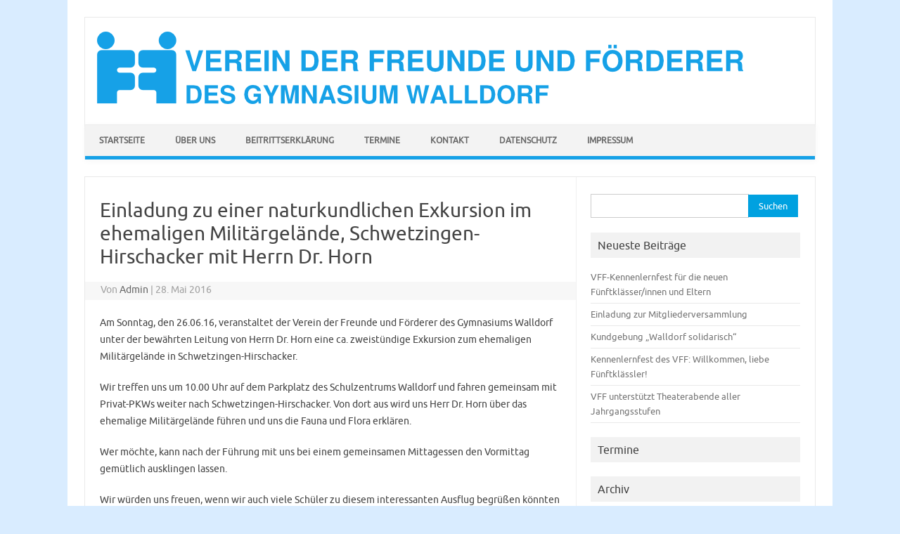

--- FILE ---
content_type: text/html; charset=UTF-8
request_url: https://vff-gymnasium-walldorf.de/einladung-zu-einer-naturkundlichen-exkursion-im-ehemaligen-militaergelaende-schwetzingen-hirschacker-mit-herrn-dr-horn/
body_size: 5548
content:
<!DOCTYPE html>
<!--[if IE 7]>
<html class="ie ie7" lang="de">
<![endif]-->
<!--[if IE 8]>
<html class="ie ie8" lang="de">
<![endif]-->
<!--[if !(IE 7) | !(IE 8)  ]><!-->
<html lang="de">
<!--<![endif]-->
<head>
<meta charset="UTF-8" />
<meta name="viewport" content="width=device-width" />
<title>Einladung zu einer naturkundlichen Exkursion im ehemaligen Militärgelände,  Schwetzingen-Hirschacker mit Herrn Dr. Horn | Verein der Freunde und Förderer des Gymnasium Walldorfs</title>
<link rel="profile" href="http://gmpg.org/xfn/11" />
<link rel="pingback" href="https://vff-gymnasium-walldorf.de/xmlrpc.php" />
<link rel="shortcut icon" href="https://vff-gymnasium-walldorf.de/wp-content/themes/iconic-one/favicon.png" />
<!--[if lt IE 9]>
<script src="https://vff-gymnasium-walldorf.de/wp-content/themes/iconic-one/js/html5.js" type="text/javascript"></script>
<![endif]-->
<meta name='robots' content='max-image-preview:large' />
<link rel='dns-prefetch' href='//s.w.org' />
<link rel="alternate" type="application/rss+xml" title="Verein der Freunde und Förderer des Gymnasium Walldorfs &raquo; Feed" href="https://vff-gymnasium-walldorf.de/feed/" />
<link rel="alternate" type="application/rss+xml" title="Verein der Freunde und Förderer des Gymnasium Walldorfs &raquo; Kommentar-Feed" href="https://vff-gymnasium-walldorf.de/comments/feed/" />
		<script type="text/javascript">
			window._wpemojiSettings = {"baseUrl":"https:\/\/s.w.org\/images\/core\/emoji\/13.1.0\/72x72\/","ext":".png","svgUrl":"https:\/\/s.w.org\/images\/core\/emoji\/13.1.0\/svg\/","svgExt":".svg","source":{"concatemoji":"https:\/\/vff-gymnasium-walldorf.de\/wp-includes\/js\/wp-emoji-release.min.js?ver=5.8.12"}};
			!function(e,a,t){var n,r,o,i=a.createElement("canvas"),p=i.getContext&&i.getContext("2d");function s(e,t){var a=String.fromCharCode;p.clearRect(0,0,i.width,i.height),p.fillText(a.apply(this,e),0,0);e=i.toDataURL();return p.clearRect(0,0,i.width,i.height),p.fillText(a.apply(this,t),0,0),e===i.toDataURL()}function c(e){var t=a.createElement("script");t.src=e,t.defer=t.type="text/javascript",a.getElementsByTagName("head")[0].appendChild(t)}for(o=Array("flag","emoji"),t.supports={everything:!0,everythingExceptFlag:!0},r=0;r<o.length;r++)t.supports[o[r]]=function(e){if(!p||!p.fillText)return!1;switch(p.textBaseline="top",p.font="600 32px Arial",e){case"flag":return s([127987,65039,8205,9895,65039],[127987,65039,8203,9895,65039])?!1:!s([55356,56826,55356,56819],[55356,56826,8203,55356,56819])&&!s([55356,57332,56128,56423,56128,56418,56128,56421,56128,56430,56128,56423,56128,56447],[55356,57332,8203,56128,56423,8203,56128,56418,8203,56128,56421,8203,56128,56430,8203,56128,56423,8203,56128,56447]);case"emoji":return!s([10084,65039,8205,55357,56613],[10084,65039,8203,55357,56613])}return!1}(o[r]),t.supports.everything=t.supports.everything&&t.supports[o[r]],"flag"!==o[r]&&(t.supports.everythingExceptFlag=t.supports.everythingExceptFlag&&t.supports[o[r]]);t.supports.everythingExceptFlag=t.supports.everythingExceptFlag&&!t.supports.flag,t.DOMReady=!1,t.readyCallback=function(){t.DOMReady=!0},t.supports.everything||(n=function(){t.readyCallback()},a.addEventListener?(a.addEventListener("DOMContentLoaded",n,!1),e.addEventListener("load",n,!1)):(e.attachEvent("onload",n),a.attachEvent("onreadystatechange",function(){"complete"===a.readyState&&t.readyCallback()})),(n=t.source||{}).concatemoji?c(n.concatemoji):n.wpemoji&&n.twemoji&&(c(n.twemoji),c(n.wpemoji)))}(window,document,window._wpemojiSettings);
		</script>
		<style type="text/css">
img.wp-smiley,
img.emoji {
	display: inline !important;
	border: none !important;
	box-shadow: none !important;
	height: 1em !important;
	width: 1em !important;
	margin: 0 .07em !important;
	vertical-align: -0.1em !important;
	background: none !important;
	padding: 0 !important;
}
</style>
	<link rel='stylesheet' id='wp-block-library-css'  href='https://vff-gymnasium-walldorf.de/wp-includes/css/dist/block-library/style.min.css?ver=5.8.12' type='text/css' media='all' />
<link rel='stylesheet' id='dashicons-css'  href='https://vff-gymnasium-walldorf.de/wp-includes/css/dashicons.min.css?ver=5.8.12' type='text/css' media='all' />
<link rel='stylesheet' id='my-calendar-reset-css'  href='https://vff-gymnasium-walldorf.de/wp-content/plugins/my-calendar/css/reset.css?ver=3.2.18' type='text/css' media='all' />
<link rel='stylesheet' id='my-calendar-style-css'  href='https://vff-gymnasium-walldorf.de/wp-content/plugins/my-calendar/styles/twentyfifteen.css?ver=3.2.18' type='text/css' media='all' />
<link rel='stylesheet' id='responsive-lightbox-swipebox-css'  href='https://vff-gymnasium-walldorf.de/wp-content/plugins/responsive-lightbox/assets/swipebox/swipebox.min.css?ver=2.3.4' type='text/css' media='all' />
<link rel='stylesheet' id='themonic-style-css'  href='https://vff-gymnasium-walldorf.de/wp-content/themes/iconic-one/style.css?ver=5.8.12' type='text/css' media='all' />
<link rel='stylesheet' id='custom-style-css'  href='https://vff-gymnasium-walldorf.de/wp-content/themes/iconic-one/custom.css?ver=5.8.12' type='text/css' media='all' />
<!--[if lt IE 9]>
<link rel='stylesheet' id='themonic-ie-css'  href='https://vff-gymnasium-walldorf.de/wp-content/themes/iconic-one/css/ie.css?ver=20130305' type='text/css' media='all' />
<![endif]-->
<script type='text/javascript' src='https://vff-gymnasium-walldorf.de/wp-includes/js/jquery/jquery.min.js?ver=3.6.0' id='jquery-core-js'></script>
<script type='text/javascript' src='https://vff-gymnasium-walldorf.de/wp-includes/js/jquery/jquery-migrate.min.js?ver=3.3.2' id='jquery-migrate-js'></script>
<script type='text/javascript' src='https://vff-gymnasium-walldorf.de/wp-content/plugins/responsive-lightbox/assets/swipebox/jquery.swipebox.min.js?ver=2.3.4' id='responsive-lightbox-swipebox-js'></script>
<script type='text/javascript' src='https://vff-gymnasium-walldorf.de/wp-includes/js/underscore.min.js?ver=1.13.1' id='underscore-js'></script>
<script type='text/javascript' src='https://vff-gymnasium-walldorf.de/wp-content/plugins/responsive-lightbox/assets/infinitescroll/infinite-scroll.pkgd.min.js?ver=5.8.12' id='responsive-lightbox-infinite-scroll-js'></script>
<script type='text/javascript' id='responsive-lightbox-js-extra'>
/* <![CDATA[ */
var rlArgs = {"script":"swipebox","selector":"lightbox","customEvents":"","activeGalleries":"1","animation":"1","hideCloseButtonOnMobile":"0","removeBarsOnMobile":"0","hideBars":"1","hideBarsDelay":"5000","videoMaxWidth":"1080","useSVG":"1","loopAtEnd":"0","woocommerce_gallery":"0","ajaxurl":"https:\/\/vff-gymnasium-walldorf.de\/wp-admin\/admin-ajax.php","nonce":"3395957b4b","preview":"false","postId":"310"};
/* ]]> */
</script>
<script type='text/javascript' src='https://vff-gymnasium-walldorf.de/wp-content/plugins/responsive-lightbox/js/front.js?ver=2.3.4' id='responsive-lightbox-js'></script>
<link rel="https://api.w.org/" href="https://vff-gymnasium-walldorf.de/wp-json/" /><link rel="alternate" type="application/json" href="https://vff-gymnasium-walldorf.de/wp-json/wp/v2/posts/310" /><link rel="EditURI" type="application/rsd+xml" title="RSD" href="https://vff-gymnasium-walldorf.de/xmlrpc.php?rsd" />
<link rel="wlwmanifest" type="application/wlwmanifest+xml" href="https://vff-gymnasium-walldorf.de/wp-includes/wlwmanifest.xml" /> 
<meta name="generator" content="WordPress 5.8.12" />
<link rel="canonical" href="https://vff-gymnasium-walldorf.de/einladung-zu-einer-naturkundlichen-exkursion-im-ehemaligen-militaergelaende-schwetzingen-hirschacker-mit-herrn-dr-horn/" />
<link rel='shortlink' href='https://vff-gymnasium-walldorf.de/?p=310' />
<link rel="alternate" type="application/json+oembed" href="https://vff-gymnasium-walldorf.de/wp-json/oembed/1.0/embed?url=https%3A%2F%2Fvff-gymnasium-walldorf.de%2Feinladung-zu-einer-naturkundlichen-exkursion-im-ehemaligen-militaergelaende-schwetzingen-hirschacker-mit-herrn-dr-horn%2F" />
<link rel="alternate" type="text/xml+oembed" href="https://vff-gymnasium-walldorf.de/wp-json/oembed/1.0/embed?url=https%3A%2F%2Fvff-gymnasium-walldorf.de%2Feinladung-zu-einer-naturkundlichen-exkursion-im-ehemaligen-militaergelaende-schwetzingen-hirschacker-mit-herrn-dr-horn%2F&#038;format=xml" />

<style type="text/css">
<!--
/* Styles by My Calendar - Joseph C Dolson https://www.joedolson.com/ */

.mc-main .mc_general .event-title, .mc-main .mc_general .event-title a { background: #ffffcc !important; color: #000000 !important; }
.mc-main .mc_general .event-title a:hover, .mc-main .mc_general .event-title a:focus { background: #ffffff !important;}
.mc-main {--primary-dark: #313233; --primary-light: #fff; --secondary-light: #fff; --secondary-dark: #000; --highlight-dark: #666; --highlight-light: #efefef; --category-mc_general: #ffffcc; }
-->
</style><style type="text/css" id="custom-background-css">
body.custom-background { background-color: #d9ecff; }
</style>
			<style type="text/css" id="wp-custom-css">
			figcaption {
	font-size: 0.95em;
	font-style: italic;
	color: #888888;
}		</style>
		</head>
<body class="post-template-default single single-post postid-310 single-format-standard custom-background">
<div id="page" class="hfeed site">
	<header id="masthead" class="site-header" role="banner">
					
		<div class="themonic-logo">
        <a href="https://vff-gymnasium-walldorf.de/" title="Verein der Freunde und Förderer des Gymnasium Walldorfs" rel="home"><img src="https://vff-gymnasium-walldorf.de/wp-content/uploads/2015/06/vff-logo-header-blau.png" alt="Verein der Freunde und Förderer des Gymnasium Walldorfs"></a>
		</div>
		

		
		<nav id="site-navigation" class="themonic-nav" role="navigation">
			<a class="assistive-text" href="#content" title="Skip to content">Skip to content</a>
			<div class="menu-hauptmenue-container"><ul id="menu-top" class="nav-menu"><li id="menu-item-64" class="menu-item menu-item-type-custom menu-item-object-custom menu-item-home menu-item-64"><a href="https://vff-gymnasium-walldorf.de">Startseite</a></li>
<li id="menu-item-12" class="menu-item menu-item-type-post_type menu-item-object-page menu-item-12"><a href="https://vff-gymnasium-walldorf.de/ueber-uns/">Über uns</a></li>
<li id="menu-item-21" class="menu-item menu-item-type-post_type menu-item-object-page menu-item-21"><a href="https://vff-gymnasium-walldorf.de/beitrittserklaerung/">Beitrittserklärung</a></li>
<li id="menu-item-22" class="menu-item menu-item-type-post_type menu-item-object-page menu-item-22"><a href="https://vff-gymnasium-walldorf.de/termine/">Termine</a></li>
<li id="menu-item-20" class="menu-item menu-item-type-post_type menu-item-object-page menu-item-20"><a href="https://vff-gymnasium-walldorf.de/kontakt/">Kontakt</a></li>
<li id="menu-item-422" class="menu-item menu-item-type-post_type menu-item-object-page menu-item-privacy-policy menu-item-422"><a href="https://vff-gymnasium-walldorf.de/datenschutz/">Datenschutz</a></li>
<li id="menu-item-419" class="menu-item menu-item-type-post_type menu-item-object-page menu-item-419"><a href="https://vff-gymnasium-walldorf.de/impressum/">Impressum</a></li>
</ul></div>		</nav><!-- #site-navigation -->
		<div class="clear"></div>
	</header><!-- #masthead -->

	<div id="main" class="wrapper">
	<div id="primary" class="site-content">
		<div id="content" role="main">

			
				
	<article id="post-310" class="post-310 post type-post status-publish format-standard hentry category-allgemein">
		<header class="entry-header">
						<h1 class="entry-title">Einladung zu einer naturkundlichen Exkursion im ehemaligen Militärgelände,  Schwetzingen-Hirschacker mit Herrn Dr. Horn</h1>
									
	<div class="below-title-meta">
		<div class="adt">
		Von        <span class="author">
         <a href="https://vff-gymnasium-walldorf.de/author/wu/" title="Beiträge von Admin" rel="author">Admin</a>        </span>
         <span class="meta-sep">|</span> 
         28. Mai 2016 
         </div>
		 <div class="adt-comment">
		 <a class="link-comments" href="https://vff-gymnasium-walldorf.de/einladung-zu-einer-naturkundlichen-exkursion-im-ehemaligen-militaergelaende-schwetzingen-hirschacker-mit-herrn-dr-horn/#respond"></a>
         </div>       
     </div><!-- below title meta end -->
			
						
			</header><!-- .entry-header -->

				<div class="entry-content">
			<p>Am Sonntag, den 26.06.16, veranstaltet der Verein der Freunde und Förderer des Gymnasiums Walldorf unter der bewährten Leitung von Herrn Dr. Horn eine ca. zweistündige Exkursion zum ehemaligen Militärgelände in Schwetzingen-Hirschacker.</p>
<p><span id="more-310"></span></p>
<p>Wir treffen uns um 10.00 Uhr auf dem Parkplatz des Schulzentrums Walldorf und fahren gemeinsam mit Privat-PKWs weiter nach Schwetzingen-Hirschacker. Von dort aus wird uns Herr Dr. Horn über das ehemalige Militärgelände führen und uns die Fauna und Flora erklären.</p>
<p>Wer möchte, kann nach der Führung mit uns bei einem gemeinsamen Mittagessen den Vormittag gemütlich ausklingen lassen.</p>
<p>Wir würden uns freuen, wenn wir auch viele Schüler zu diesem interessanten Ausflug begrüßen könnten und bitten um Ihre Voranmeldung zur Exkursion und auch zum Mittagessen bei Karin Geis (<a href="mailto:karin.geis@vff-gymnasium-walldorf.de">karin.geis@vff-gymnasium-walldorf.de</a>, Tel.: 06227 55578)</p>
<p>Bei schlechtem Wetter muss der Ausflug leider ausfallen.</p>
					</div><!-- .entry-content -->
		
		<footer class="entry-meta">
		<span>Kategorie: <a href="https://vff-gymnasium-walldorf.de/category/allgemein/" rel="category tag">Allgemein</a></span> <span></span> 
           						</footer><!-- .entry-meta -->
	</article><!-- #post -->
				<nav class="nav-single">
					<div class="assistive-text">Post navigation</div>
					<span class="nav-previous"><a href="https://vff-gymnasium-walldorf.de/wald-und-naturschutz-waldbegehung-mit-herrn-glasbrenner/" rel="prev"><span class="meta-nav">&larr;</span> Wald und Naturschutz – Waldbegehung mit Herrn Glasbrenner</a></span>
					<span class="nav-next"><a href="https://vff-gymnasium-walldorf.de/ein-blick-hinter-die-kulissen/" rel="next">Ein Blick hinter die Kulissen <span class="meta-nav">&rarr;</span></a></span>
				</nav><!-- .nav-single -->

				
			
		</div><!-- #content -->
	</div><!-- #primary -->


			<div id="secondary" class="widget-area" role="complementary">
			<aside id="search-2" class="widget widget_search"><form role="search" method="get" id="searchform" class="searchform" action="https://vff-gymnasium-walldorf.de/">
				<div>
					<label class="screen-reader-text" for="s">Suche nach:</label>
					<input type="text" value="" name="s" id="s" />
					<input type="submit" id="searchsubmit" value="Suchen" />
				</div>
			</form></aside>
		<aside id="recent-posts-2" class="widget widget_recent_entries">
		<p class="widget-title">Neueste Beiträge</p>
		<ul>
											<li>
					<a href="https://vff-gymnasium-walldorf.de/vff-kennenlernfest-fuer-die-neuen-fuenftklaesser-innen-und-eltern/">VFF-Kennenlernfest für die neuen Fünftklässer/innen und Eltern</a>
									</li>
											<li>
					<a href="https://vff-gymnasium-walldorf.de/einladung-zur-mitgliederversammlung-2/">Einladung zur Mitgliederversammlung</a>
									</li>
											<li>
					<a href="https://vff-gymnasium-walldorf.de/kundgebung-walldorf-solidarisch/">Kundgebung „Walldorf solidarisch“</a>
									</li>
											<li>
					<a href="https://vff-gymnasium-walldorf.de/kennenlernfest-des-vff-willkommen-liebe-fuenftklaessler/">Kennenlernfest des VFF: Willkommen, liebe Fünftklässler!</a>
									</li>
											<li>
					<a href="https://vff-gymnasium-walldorf.de/vff-unterstuetzt-theaterabende-aller-stufen/">VFF unterstützt Theaterabende aller Jahrgangsstufen</a>
									</li>
					</ul>

		</aside><aside id="my_calendar_upcoming_widget-2" class="widget widget_my_calendar_upcoming_widget"><p class="widget-title">Termine</p><div class="no-events-fallback upcoming-events"></div></aside><aside id="archives-2" class="widget widget_archive"><p class="widget-title">Archiv</p>
			<ul>
					<li><a href='https://vff-gymnasium-walldorf.de/2025/09/'>September 2025</a></li>
	<li><a href='https://vff-gymnasium-walldorf.de/2025/03/'>März 2025</a></li>
	<li><a href='https://vff-gymnasium-walldorf.de/2025/01/'>Januar 2025</a></li>
	<li><a href='https://vff-gymnasium-walldorf.de/2024/09/'>September 2024</a></li>
	<li><a href='https://vff-gymnasium-walldorf.de/2024/06/'>Juni 2024</a></li>
	<li><a href='https://vff-gymnasium-walldorf.de/2024/04/'>April 2024</a></li>
	<li><a href='https://vff-gymnasium-walldorf.de/2024/03/'>März 2024</a></li>
	<li><a href='https://vff-gymnasium-walldorf.de/2023/09/'>September 2023</a></li>
	<li><a href='https://vff-gymnasium-walldorf.de/2023/03/'>März 2023</a></li>
	<li><a href='https://vff-gymnasium-walldorf.de/2021/11/'>November 2021</a></li>
	<li><a href='https://vff-gymnasium-walldorf.de/2021/09/'>September 2021</a></li>
	<li><a href='https://vff-gymnasium-walldorf.de/2020/03/'>März 2020</a></li>
	<li><a href='https://vff-gymnasium-walldorf.de/2020/01/'>Januar 2020</a></li>
	<li><a href='https://vff-gymnasium-walldorf.de/2019/12/'>Dezember 2019</a></li>
	<li><a href='https://vff-gymnasium-walldorf.de/2019/08/'>August 2019</a></li>
	<li><a href='https://vff-gymnasium-walldorf.de/2019/04/'>April 2019</a></li>
	<li><a href='https://vff-gymnasium-walldorf.de/2019/02/'>Februar 2019</a></li>
	<li><a href='https://vff-gymnasium-walldorf.de/2019/01/'>Januar 2019</a></li>
	<li><a href='https://vff-gymnasium-walldorf.de/2018/11/'>November 2018</a></li>
	<li><a href='https://vff-gymnasium-walldorf.de/2018/09/'>September 2018</a></li>
	<li><a href='https://vff-gymnasium-walldorf.de/2018/07/'>Juli 2018</a></li>
	<li><a href='https://vff-gymnasium-walldorf.de/2018/05/'>Mai 2018</a></li>
	<li><a href='https://vff-gymnasium-walldorf.de/2017/11/'>November 2017</a></li>
	<li><a href='https://vff-gymnasium-walldorf.de/2017/10/'>Oktober 2017</a></li>
	<li><a href='https://vff-gymnasium-walldorf.de/2017/09/'>September 2017</a></li>
	<li><a href='https://vff-gymnasium-walldorf.de/2017/07/'>Juli 2017</a></li>
	<li><a href='https://vff-gymnasium-walldorf.de/2017/06/'>Juni 2017</a></li>
	<li><a href='https://vff-gymnasium-walldorf.de/2017/02/'>Februar 2017</a></li>
	<li><a href='https://vff-gymnasium-walldorf.de/2017/01/'>Januar 2017</a></li>
	<li><a href='https://vff-gymnasium-walldorf.de/2016/12/'>Dezember 2016</a></li>
	<li><a href='https://vff-gymnasium-walldorf.de/2016/11/'>November 2016</a></li>
	<li><a href='https://vff-gymnasium-walldorf.de/2016/10/'>Oktober 2016</a></li>
	<li><a href='https://vff-gymnasium-walldorf.de/2016/09/'>September 2016</a></li>
	<li><a href='https://vff-gymnasium-walldorf.de/2016/06/'>Juni 2016</a></li>
	<li><a href='https://vff-gymnasium-walldorf.de/2016/05/'>Mai 2016</a></li>
	<li><a href='https://vff-gymnasium-walldorf.de/2016/04/'>April 2016</a></li>
	<li><a href='https://vff-gymnasium-walldorf.de/2016/03/'>März 2016</a></li>
	<li><a href='https://vff-gymnasium-walldorf.de/2016/02/'>Februar 2016</a></li>
	<li><a href='https://vff-gymnasium-walldorf.de/2016/01/'>Januar 2016</a></li>
	<li><a href='https://vff-gymnasium-walldorf.de/2015/11/'>November 2015</a></li>
	<li><a href='https://vff-gymnasium-walldorf.de/2015/09/'>September 2015</a></li>
	<li><a href='https://vff-gymnasium-walldorf.de/2015/08/'>August 2015</a></li>
	<li><a href='https://vff-gymnasium-walldorf.de/2015/06/'>Juni 2015</a></li>
	<li><a href='https://vff-gymnasium-walldorf.de/2015/05/'>Mai 2015</a></li>
	<li><a href='https://vff-gymnasium-walldorf.de/2015/04/'>April 2015</a></li>
	<li><a href='https://vff-gymnasium-walldorf.de/2015/03/'>März 2015</a></li>
	<li><a href='https://vff-gymnasium-walldorf.de/2015/02/'>Februar 2015</a></li>
	<li><a href='https://vff-gymnasium-walldorf.de/2015/01/'>Januar 2015</a></li>
	<li><a href='https://vff-gymnasium-walldorf.de/2014/10/'>Oktober 2014</a></li>
	<li><a href='https://vff-gymnasium-walldorf.de/2014/09/'>September 2014</a></li>
	<li><a href='https://vff-gymnasium-walldorf.de/2014/08/'>August 2014</a></li>
	<li><a href='https://vff-gymnasium-walldorf.de/2014/07/'>Juli 2014</a></li>
	<li><a href='https://vff-gymnasium-walldorf.de/2014/06/'>Juni 2014</a></li>
	<li><a href='https://vff-gymnasium-walldorf.de/2014/05/'>Mai 2014</a></li>
	<li><a href='https://vff-gymnasium-walldorf.de/2014/04/'>April 2014</a></li>
	<li><a href='https://vff-gymnasium-walldorf.de/2014/03/'>März 2014</a></li>
	<li><a href='https://vff-gymnasium-walldorf.de/2013/11/'>November 2013</a></li>
	<li><a href='https://vff-gymnasium-walldorf.de/2013/10/'>Oktober 2013</a></li>
	<li><a href='https://vff-gymnasium-walldorf.de/2013/09/'>September 2013</a></li>
	<li><a href='https://vff-gymnasium-walldorf.de/2013/07/'>Juli 2013</a></li>
	<li><a href='https://vff-gymnasium-walldorf.de/2013/05/'>Mai 2013</a></li>
			</ul>

			</aside>		</div><!-- #secondary -->
		</div><!-- #main .wrapper -->
	<footer id="colophon" role="contentinfo">
		<div class="site-info">
		<div class="footercopy">© 2018 Verein der Freunde und Förderer des Gymnasiums Walldorf e. V.</div>
		<div class="footercredit"></div>
		<div class="clear"></div>
		</div><!-- .site-info -->
		</footer><!-- #colophon -->
		<div class="site-wordpress">
				<a href="http://themonic.com/iconic-one/">Iconic One</a> Theme | Powered by <a href="http://wordpress.org">Wordpress</a>
				</div><!-- .site-info -->
				<div class="clear"></div>
</div><!-- #page -->

<script type='text/javascript' src='https://vff-gymnasium-walldorf.de/wp-content/themes/iconic-one/js/selectnav.js?ver=1.0' id='themonic-mobile-navigation-js'></script>
<script type='text/javascript' src='https://vff-gymnasium-walldorf.de/wp-includes/js/wp-embed.min.js?ver=5.8.12' id='wp-embed-js'></script>
<script type='text/javascript' id='mc.grid-js-extra'>
/* <![CDATA[ */
var mcgrid = {"grid":"true"};
/* ]]> */
</script>
<script type='text/javascript' src='https://vff-gymnasium-walldorf.de/wp-content/plugins/my-calendar/js/mc-grid.js?ver=3.2.18' id='mc.grid-js'></script>
<script type='text/javascript' id='mc.list-js-extra'>
/* <![CDATA[ */
var mclist = {"list":"true"};
/* ]]> */
</script>
<script type='text/javascript' src='https://vff-gymnasium-walldorf.de/wp-content/plugins/my-calendar/js/mc-list.js?ver=3.2.18' id='mc.list-js'></script>
<script type='text/javascript' id='mc.mini-js-extra'>
/* <![CDATA[ */
var mcmini = {"mini":"true"};
/* ]]> */
</script>
<script type='text/javascript' src='https://vff-gymnasium-walldorf.de/wp-content/plugins/my-calendar/js/mc-mini.js?ver=3.2.18' id='mc.mini-js'></script>
<script type='text/javascript' id='mc.ajax-js-extra'>
/* <![CDATA[ */
var mcAjax = {"ajax":"true"};
/* ]]> */
</script>
<script type='text/javascript' src='https://vff-gymnasium-walldorf.de/wp-content/plugins/my-calendar/js/mc-ajax.js?ver=3.2.18' id='mc.ajax-js'></script>
<script type='text/javascript' id='mc.mcjs-js-extra'>
/* <![CDATA[ */
var my_calendar = {"newWindow":"Opens in new tab"};
/* ]]> */
</script>
<script type='text/javascript' src='https://vff-gymnasium-walldorf.de/wp-content/plugins/my-calendar/js/mcjs.js?ver=3.2.18' id='mc.mcjs-js'></script>
</body>
</html>
<!-- Page generated by LiteSpeed Cache 5.2 on 2026-01-27 13:17:10 -->